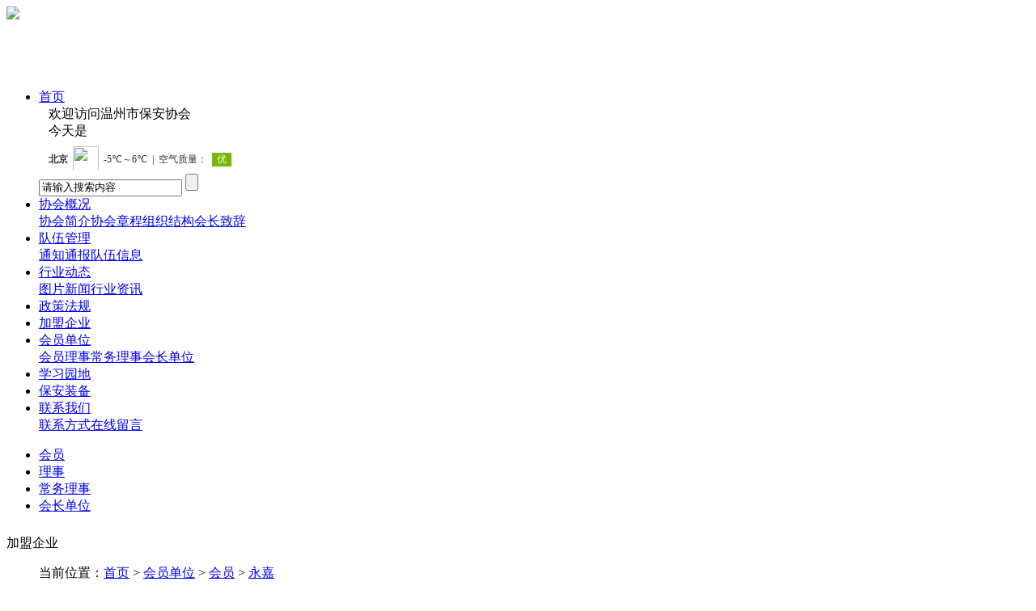

--- FILE ---
content_type: text/html; charset=utf-8
request_url: http://wzsbaxh.com/Col/Col62/Index.aspx
body_size: 4923
content:
<!DOCTYPE html PUBLIC "-//W3C//DTD XHTML 1.0 Transitional//EN" "http://www.w3.org/TR/xhtml1/DTD/xhtml1-transitional.dtd">
<html xmlns="http://www.w3.org/1999/xhtml">
<head>
<base href="http://wzsbaxh.com/Template/Default/"/>
<meta http-equiv="Content-Type" content="text/html; charset=utf-8" />
<title>永嘉-温州市保安协会</title>
<meta name='keywords' content='温州市保安协会' />
<meta name='description' content='温州市保安协会成立于2000年5月，是经温州市民政局批准登记成立的专业性社团组织。是依法注册的社会团体法人，会员大会为协会最高权力机构，会员大会由全体会员代表组成。协会接受温州市公安局及温州市民政局的业务指导与监督。' />
<meta name='Author' content='捷点科技 http://www.cnvp.com.cn' />
<link href="css/css.css" rel="stylesheet" type="text/css" />
<script type="text/javascript" src="js/jquery.js"></script>
<script type="text/javascript" src="js/myfocus2.0.4.min.js"></script>
<script type="text/javascript" src="js/MSClass.js"></script>
<script type="text/javascript" src="js/banner.js"></script>
<script type="text/javascript" src="js/cnvp.js"></script>
</head>

<body>
	<div class="top">
    	<a href="/index.aspx" class="logo"><img src="images/logo.png" /></a>
        <div id="banner">
        	<ul class="pic">
        		<li style="z-index:1; opacity:0; background:url(images/banner1.jpg) center no-repeat"></li>
            	<li style="z-index:1; opacity:0; background:url(images/banner2.jpg) center no-repeat"></li>
            	<li style="z-index:1; opacity:0; background:url(images/banner3.jpg) center no-repeat"></li>
        	</ul>
        </div>
        <ul id='nav'>        	<li style='padding-left:0; background:none'>                <a href='/index.aspx' class='one'>首页</a>                <div class='two' style='display:block'>                	<div class='fl'>                    	<div class='fl'> &nbsp; &nbsp;欢迎访问温州市保安协会</div>                        <div class='fl'> &nbsp; &nbsp;今天是<script>showLocale();</script></div>                        <div class='fl' style='margin-top:8px'> &nbsp; &nbsp;<iframe marginwidth='0' marginheight='0' src='http://i.tianqi.com/index.php?c=code&id=34&icon=1' frameborder='0' width='300' scrolling='no' height='30' allowtransparency='allowtransparency'></iframe></div>                    </div>   <form id='form1' class='search' name='form1' method='post' action='/Search.aspx'>             	                  	<input type='text' name='KW' id='KW' value='请输入搜索内容' class='kw' onfocus='searchTextFocusEvent2()' onblur='searchTextBlurEvent2()' />                        <input type='submit' value='' class='btn' />                    </form>                </div>            </li><li>            	<a href='/Col/Col10/Index.aspx' class='one'>协会概况</a>                <div class='two'><a href='/Col/Col10/Index.aspx'>协会简介</a><a href='/Col/Col11/Index.aspx'>协会章程</a><a href='/Col/Col12/Index.aspx'>组织结构</a><a href='/Col/Col13/Index.aspx'>会长致辞</a>            	</div>            </li><li>            	<a href='/Col/Col2/Index.aspx' class='one'>队伍管理</a>                <div class='two'><a href='/Col/Col27/Index.aspx'>通知通报</a><a href='/Col/Col28/Index.aspx'>队伍信息</a>            	</div>            </li><li>            	<a href='/Col/Col3/Index.aspx' class='one'>行业动态</a>                <div class='two'><a href='/Col/Col14/Index.aspx'>图片新闻</a><a href='/Col/Col15/Index.aspx'>行业资讯</a>            	</div>            </li><li>            	<a href='/Col/Col4/Index.aspx' class='one'>政策法规</a>                <div class='two'>            	</div>            </li><li>            	<a href='/Col/Col5/Index.aspx' class='one'>加盟企业</a>                <div class='two'>            	</div>            </li><li>            	<a href='/Col/Col6/Index.aspx' class='one'>会员单位</a>                <div class='two'><a href='/Col/Col52/Index.aspx'>会员</a><a href='/Col/Col53/Index.aspx'>理事</a><a href='/Col/Col54/Index.aspx'>常务理事</a><a href='/Col/Col55/Index.aspx'>会长单位</a>            	</div>            </li><li>            	<a href='/Col/Col7/Index.aspx' class='one'>学习园地</a>                <div class='two'>            	</div>            </li><li>            	<a href='/Col/Col8/Index.aspx' class='one'>保安装备</a>                <div class='two'>            	</div>            </li><li>            	<a href='/Col/Col20/Index.aspx' class='one'>联系我们</a>                <div class='two'><a href='/Col/Col20/Index.aspx'>联系方式</a><a href='/03534636/GuestBook.aspx'>在线留言</a>            	</div>            </li>        </ul> 
    </div>
    
    <div class="page">
    	<div class="pageleft">
        	<div class='subtit'></div>            <ul class='subnav'>            	<li><a href='/Col/Col52/Index.aspx' id='pn_52'>会员</a><div class='bb' style='display:none'><a href='/Col/Col56/Index.aspx' id='pn_56'>鹿城</a></div><div class='bb' style='display:none'><a href='/Col/Col57/Index.aspx' id='pn_57'>龙湾</a></div><div class='bb' style='display:none'><a href='/Col/Col58/Index.aspx' id='pn_58'>瓯海</a></div><div class='bb' style='display:none'><a href='/Col/Col59/Index.aspx' id='pn_59'>洞头</a></div><div class='bb' style='display:none'><a href='/Col/Col60/Index.aspx' id='pn_60'>瑞安</a></div><div class='bb' style='display:none'><a href='/Col/Col61/Index.aspx' id='pn_61'>乐清</a></div><div class='bb' style='display:none'><a href='/Col/Col62/Index.aspx' id='pn_62'>永嘉</a></div><div class='bb' style='display:none'><a href='/Col/Col63/Index.aspx' id='pn_63'>平阳</a></div><div class='bb' style='display:none'><a href='/Col/Col64/Index.aspx' id='pn_64'>苍南</a></div><div class='bb' style='display:none'><a href='/Col/Col65/Index.aspx' id='pn_65'>文成</a></div><div class='bb' style='display:none'><a href='/Col/Col66/Index.aspx' id='pn_66'>泰顺</a></div><div class='bb' style='display:none'><a href='/Col/Col67/Index.aspx' id='pn_67'>其他</a></div>                 </li><li><a href='/Col/Col53/Index.aspx' id='pn_53'>理事</a>                 </li><li><a href='/Col/Col54/Index.aspx' id='pn_54'>常务理事</a>                 </li><li><a href='/Col/Col55/Index.aspx' id='pn_55'>会长单位</a>                 </li>            </ul><script>	$('.subnav li').eq(0).children('a').addClass('aa');	$(document).ready(function(){   		$('.subnav .aa').toggle(function(){     			$(this).parent().find('.bb').animate({height: 'toggle', opacity: 'toggle'}, 'slow');   		},function(){			$(this).parent().find('.bb').animate({height: 'toggle', opacity: 'toggle'}, 'slow');   		});	});	 </script>
            <div class='pglbox1' style='display:none'>            	<a href='javascript:;' class='a1'>先进事迹</a>                <a href='javascript:;' class='a2'>人才供求</a>            </div><div class='pglbox2' style='padding-top:9px;'>            	<div class='tit'>加盟企业</div>                <ul class='list'>                	                </ul>            </div>
        </div>
        <div class="pageright">
        	<dl class="location">
            	<dt></dt>
                <dd>当前位置：<a href="/index.aspx">首页</a> &gt; <a href="/Col/Col6/Index.aspx" rel="6">会员单位</a> &gt; <a href="/Col/Col52/Index.aspx" rel="52">会员</a> &gt; <a href="/Col/Col62/Index.aspx" rel="62">永嘉</a></dd>
            </dl>
            <div class="pgrcont">
            	<ul class='newslist'> <li><a href='/Art/Art_62/Art_62_2851.aspx'>永嘉县锦威保安服务有限公司</a><span>2022-02-25</span></li>                   </ul>
            </div>
        </div>
    </div>
    
    <div class="bottom">
    	<div class="flink">
        	<div class="tit">友情链接：</div>
            <ul class="link">
            	<li><select onchange='selectlink(this)'><option selected='selected' value='/'>---协会链接---</option><option value='http://www.zgba.org/'>中国保安协会</option><option value='http://www.zjba.cn/'>浙江省保安协会</option><option value='http://www.hzsbaxh.com/'>杭州市保安协会</option><option value='http://www.nbbaxh.net/'>宁波市保安协会</option><option value='http://www.zjaf.net/'>浙江安防网</option><option value='http://www.zjsgat.gov.cn:8080/pzweb/webFlex/jcflex/KsMnQtApp.jsp'>国家保安员资格模拟考试</option><option value='http://www.security.sh.cn/'>上海市保安服务总公司</option><option value='http://www.zgba.org/'>中国保安网</option><option value='http://www.nbbaxh.net/'>宁波保安网</option><option value='http://www.fjba.org/'>福建保安信息网</option></select></li>
                <li><select onchange='selectlink(this)'><option selected='selected' value='/'>---会长单位---</option><option value='http://www.zjwzba.com/'>温州市保安服务总公司</option><option value='/'>浙江温州安邦护卫有限公司</option><option value='http://www.yqba.net/'>乐清市保安服务公司</option><option value='http://www.ruibao0577.cn/'>瑞安市保安服务公司</option><option value='/'>永嘉县保安服务公司</option><option value='http://www.wzguotai.com.cn/'>温州国泰保安服务有限公司</option><option value='/'>温州市龙湾保安公司</option><option value='http://www.zjpyba.com/'>平阳县保安服务有限公司</option></select></li>
                <li><select onchange='selectlink(this)'><option selected='selected' value='/'>---理事单位---</option><option value='http://www.zjqdba.com/'>温州强盾保安服务有限公司</option><option value='/'>温州龙盾保安服务有限公司</option><option value='http://www.wzguotai.com.cn/'>温州市保安职业学校</option><option value='/'>浙江利剑保安服务有限公司</option></select></li>
                <li><select onchange='selectlink(this)'><option selected='selected' value='/'>---会员单位---</option><option value='/'>温州市龙泰保安服务有限责任公司</option><option value='/'>温州安泰保安服务有限公司</option><option value='/'>温州策安保安服务公司</option><option value='/'>温州市永盾保安服务公司</option><option value='#'>温州市嘉信保安服务有限公司</option><option value='/'>温州市金砖保安服务有限公司</option><option value='/'>温州金海保安服务有限公司</option><option value='#'>温州明道保安服务有限公司</option><option value='#'>瑞安市亮剑保安服务有限公司</option><option value='#'>瑞安市军正保安服务公司</option><option value='/'>平阳县华鹰保安服务有限公司</option><option value='/'>苍南县保安服务公司</option><option value='/'>温州蓝盾保安服务有限公司</option><option value='http://www.babaoan.com/'>温州市博爱特卫保安服务有限公司</option><option value='/'>文成县保安服务有限公司</option><option value='/'>泰顺县泰宁保安服务有限公司</option><option value='/'>洞头县保安服务有限公司</option><option value='/'>浙江瑞邦保安服务有限公司</option><option value='/'>温州市鸿盾保安服务有限公司</option><option value='/Art/Art_25/Art_25_1146.aspx'>温州中安保安服务有限公司</option><option value='/Art/Art_25/Art_25_1147.aspx'>浙江中仁保安服务有限公司</option><option value='/Art/Art_25/Art_25_1148.aspx'>温州中盾特卫保安服务有限公司</option><option value='/Art/Art_25/Art_25_1149.aspx'>浙江戎风保安服务有限公司</option><option value='/Art/Art_25/Art_25_1150.aspx'>温州南瓯保安服务有限公司</option><option value='/Art/Art_25/Art_25_1360.aspx'>温州大华安防保安服务有限公司</option><option value='/Art/Art_25/Art_25_1361.aspx'>温州展康保安服务有限公司</option><option value='/Art/Art_25/Art_25_1362.aspx'>温州国卫保安服务有限公司</option><option value='/Art/Art_25/Art_25_1363.aspx'>温州狼牙保安服务有限公司</option><option value='/Art/Art_25/Art_25_1364.aspx'>浙江敬业保安服务有限公司</option><option value='/Art/Art_25/Art_25_1365.aspx'>杭州萧然保安服务有限公司苍南分公司</option><option value='/Art/Art_25/Art_25_1366.aspx'>浙江蓝鹰保安服务有限公司苍南分公司</option><option value='/Art/Art_25/Art_25_1367.aspx'>浙江瑞邦保安服务有限公司苍南分公司</option><option value='/Art/Art_25/Art_25_1368.aspx'>南京云阔保安服务有限公司温州分公司</option><option value='/Art/Art_25/Art_25_1369.aspx'>浙江剑盾保安服务有限公司瑞安分公司</option><option value='/Art/Art_25/Art_25_1370.aspx'>浙江蓝鹰保安服务有限公司瑞安分公司</option><option value='/Art/Art_25/Art_25_1371.aspx'>浙江正中保安服务有限公司瑞安分公司</option><option value='/Art/Art_25/Art_25_1372.aspx'>安徽省振远保安服务有限公司温州分公司</option><option value='/Art/Art_25/Art_25_1373.aspx'>浙江卫邦保安服务有限公司温州分公司</option><option value='/Art/Art_25/Art_25_1374.aspx'>上海沪杰保安服务有限公司温州分公司</option></select></li>
            </ul>
        </div>
        <div class="bootom_cont">
        	<div>
            	<div>地址：温州市鹿城区南汇街道下吕浦锦园1幢602室  电话：0577-56820546  传真：0577-56820546</div>
                <div><a href="www.wzsbaxh.com">温州市保安协会</a> @2009-2010 版权所有技术支持：<a href="http://www.cnvp.com.cn/" target="_blank">捷点科技</a> <script type="text/javascript">var cnzz_protocol = (("https:" == document.location.protocol) ? " https://" : " http://");document.write(unescape("%3Cspan id='cnzz_stat_icon_1260430425'%3E%3C/span%3E%3Cscript src='" + cnzz_protocol + "s11.cnzz.com/z_stat.php%3Fid%3D1260430425%26show%3Dpic' type='text/javascript'%3E%3C/script%3E"));</script><a href="https://beian.miit.gov.cn/">浙ICP备15042425号-1</a></div>
            </div>
            <a href="javascript:;" class="dzjg"><img src="images/dzjg.png" /></a>
        </div>




    </div>
    <script type="text/javascript" src="js/site.js"></script>
</body>
</html>
<!--Publish By JCms2010 捷点科技(www.cnvp.com.cn) 2025-12-24 05:16:34-->